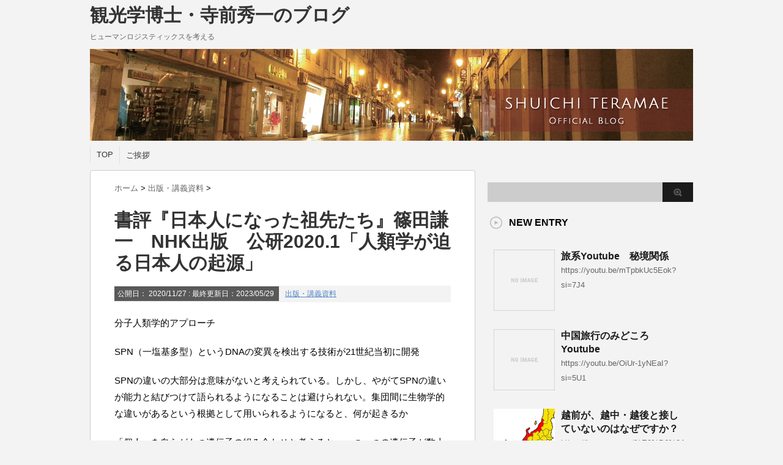

--- FILE ---
content_type: text/html; charset=UTF-8
request_url: https://jinryu.jp/blog/?p=15245
body_size: 64558
content:
<!DOCTYPE html PUBLIC "-//W3C//DTD XHTML 1.0 Transitional//EN" "http://www.w3.org/TR/xhtml1/DTD/xhtml1-transitional.dtd">

<html lang="ja">
<head profile="http://gmpg.org/xfn/11">
<meta http-equiv="Content-Type" content="text/html; charset=UTF-8" />
<title>
  書評『日本人になった祖先たち』篠田謙一　NHK出版　公研2020.1「人類学が迫る日本人の起源」</title>
<link rel="alternate" type="application/rss+xml" title="観光学博士・寺前秀一のブログ RSS Feed" href="https://jinryu.jp/blog/?feed=rss2" />
<link rel="pingback" href="https://jinryu.jp/blog/xmlrpc.php" />
<link rel="shortcut icon" href="https://jinryu.jp/blog/wp-content/themes/stinger3/images/rogo.ico" />

<!---css切り替え--->
<meta name="viewport" content="width=1024, maximum-scale=1, user-scalable=yes">
<link rel="stylesheet" href="https://jinryu.jp/blog/wp-content/themes/stinger3/style.css" type="text/css" media="all" />

	  <meta name='robots' content='max-image-preview:large' />
<link rel="alternate" title="oEmbed (JSON)" type="application/json+oembed" href="https://jinryu.jp/blog/index.php?rest_route=%2Foembed%2F1.0%2Fembed&#038;url=https%3A%2F%2Fjinryu.jp%2Fblog%2F%3Fp%3D15245" />
<link rel="alternate" title="oEmbed (XML)" type="text/xml+oembed" href="https://jinryu.jp/blog/index.php?rest_route=%2Foembed%2F1.0%2Fembed&#038;url=https%3A%2F%2Fjinryu.jp%2Fblog%2F%3Fp%3D15245&#038;format=xml" />
<style id='wp-img-auto-sizes-contain-inline-css' type='text/css'>
img:is([sizes=auto i],[sizes^="auto," i]){contain-intrinsic-size:3000px 1500px}
/*# sourceURL=wp-img-auto-sizes-contain-inline-css */
</style>
<style id='wp-emoji-styles-inline-css' type='text/css'>

	img.wp-smiley, img.emoji {
		display: inline !important;
		border: none !important;
		box-shadow: none !important;
		height: 1em !important;
		width: 1em !important;
		margin: 0 0.07em !important;
		vertical-align: -0.1em !important;
		background: none !important;
		padding: 0 !important;
	}
/*# sourceURL=wp-emoji-styles-inline-css */
</style>
<style id='wp-block-library-inline-css' type='text/css'>
:root{--wp-block-synced-color:#7a00df;--wp-block-synced-color--rgb:122,0,223;--wp-bound-block-color:var(--wp-block-synced-color);--wp-editor-canvas-background:#ddd;--wp-admin-theme-color:#007cba;--wp-admin-theme-color--rgb:0,124,186;--wp-admin-theme-color-darker-10:#006ba1;--wp-admin-theme-color-darker-10--rgb:0,107,160.5;--wp-admin-theme-color-darker-20:#005a87;--wp-admin-theme-color-darker-20--rgb:0,90,135;--wp-admin-border-width-focus:2px}@media (min-resolution:192dpi){:root{--wp-admin-border-width-focus:1.5px}}.wp-element-button{cursor:pointer}:root .has-very-light-gray-background-color{background-color:#eee}:root .has-very-dark-gray-background-color{background-color:#313131}:root .has-very-light-gray-color{color:#eee}:root .has-very-dark-gray-color{color:#313131}:root .has-vivid-green-cyan-to-vivid-cyan-blue-gradient-background{background:linear-gradient(135deg,#00d084,#0693e3)}:root .has-purple-crush-gradient-background{background:linear-gradient(135deg,#34e2e4,#4721fb 50%,#ab1dfe)}:root .has-hazy-dawn-gradient-background{background:linear-gradient(135deg,#faaca8,#dad0ec)}:root .has-subdued-olive-gradient-background{background:linear-gradient(135deg,#fafae1,#67a671)}:root .has-atomic-cream-gradient-background{background:linear-gradient(135deg,#fdd79a,#004a59)}:root .has-nightshade-gradient-background{background:linear-gradient(135deg,#330968,#31cdcf)}:root .has-midnight-gradient-background{background:linear-gradient(135deg,#020381,#2874fc)}:root{--wp--preset--font-size--normal:16px;--wp--preset--font-size--huge:42px}.has-regular-font-size{font-size:1em}.has-larger-font-size{font-size:2.625em}.has-normal-font-size{font-size:var(--wp--preset--font-size--normal)}.has-huge-font-size{font-size:var(--wp--preset--font-size--huge)}.has-text-align-center{text-align:center}.has-text-align-left{text-align:left}.has-text-align-right{text-align:right}.has-fit-text{white-space:nowrap!important}#end-resizable-editor-section{display:none}.aligncenter{clear:both}.items-justified-left{justify-content:flex-start}.items-justified-center{justify-content:center}.items-justified-right{justify-content:flex-end}.items-justified-space-between{justify-content:space-between}.screen-reader-text{border:0;clip-path:inset(50%);height:1px;margin:-1px;overflow:hidden;padding:0;position:absolute;width:1px;word-wrap:normal!important}.screen-reader-text:focus{background-color:#ddd;clip-path:none;color:#444;display:block;font-size:1em;height:auto;left:5px;line-height:normal;padding:15px 23px 14px;text-decoration:none;top:5px;width:auto;z-index:100000}html :where(.has-border-color){border-style:solid}html :where([style*=border-top-color]){border-top-style:solid}html :where([style*=border-right-color]){border-right-style:solid}html :where([style*=border-bottom-color]){border-bottom-style:solid}html :where([style*=border-left-color]){border-left-style:solid}html :where([style*=border-width]){border-style:solid}html :where([style*=border-top-width]){border-top-style:solid}html :where([style*=border-right-width]){border-right-style:solid}html :where([style*=border-bottom-width]){border-bottom-style:solid}html :where([style*=border-left-width]){border-left-style:solid}html :where(img[class*=wp-image-]){height:auto;max-width:100%}:where(figure){margin:0 0 1em}html :where(.is-position-sticky){--wp-admin--admin-bar--position-offset:var(--wp-admin--admin-bar--height,0px)}@media screen and (max-width:600px){html :where(.is-position-sticky){--wp-admin--admin-bar--position-offset:0px}}

/*# sourceURL=wp-block-library-inline-css */
</style><style id='wp-block-paragraph-inline-css' type='text/css'>
.is-small-text{font-size:.875em}.is-regular-text{font-size:1em}.is-large-text{font-size:2.25em}.is-larger-text{font-size:3em}.has-drop-cap:not(:focus):first-letter{float:left;font-size:8.4em;font-style:normal;font-weight:100;line-height:.68;margin:.05em .1em 0 0;text-transform:uppercase}body.rtl .has-drop-cap:not(:focus):first-letter{float:none;margin-left:.1em}p.has-drop-cap.has-background{overflow:hidden}:root :where(p.has-background){padding:1.25em 2.375em}:where(p.has-text-color:not(.has-link-color)) a{color:inherit}p.has-text-align-left[style*="writing-mode:vertical-lr"],p.has-text-align-right[style*="writing-mode:vertical-rl"]{rotate:180deg}
/*# sourceURL=https://jinryu.jp/blog/wp-includes/blocks/paragraph/style.min.css */
</style>
<style id='global-styles-inline-css' type='text/css'>
:root{--wp--preset--aspect-ratio--square: 1;--wp--preset--aspect-ratio--4-3: 4/3;--wp--preset--aspect-ratio--3-4: 3/4;--wp--preset--aspect-ratio--3-2: 3/2;--wp--preset--aspect-ratio--2-3: 2/3;--wp--preset--aspect-ratio--16-9: 16/9;--wp--preset--aspect-ratio--9-16: 9/16;--wp--preset--color--black: #000000;--wp--preset--color--cyan-bluish-gray: #abb8c3;--wp--preset--color--white: #ffffff;--wp--preset--color--pale-pink: #f78da7;--wp--preset--color--vivid-red: #cf2e2e;--wp--preset--color--luminous-vivid-orange: #ff6900;--wp--preset--color--luminous-vivid-amber: #fcb900;--wp--preset--color--light-green-cyan: #7bdcb5;--wp--preset--color--vivid-green-cyan: #00d084;--wp--preset--color--pale-cyan-blue: #8ed1fc;--wp--preset--color--vivid-cyan-blue: #0693e3;--wp--preset--color--vivid-purple: #9b51e0;--wp--preset--gradient--vivid-cyan-blue-to-vivid-purple: linear-gradient(135deg,rgb(6,147,227) 0%,rgb(155,81,224) 100%);--wp--preset--gradient--light-green-cyan-to-vivid-green-cyan: linear-gradient(135deg,rgb(122,220,180) 0%,rgb(0,208,130) 100%);--wp--preset--gradient--luminous-vivid-amber-to-luminous-vivid-orange: linear-gradient(135deg,rgb(252,185,0) 0%,rgb(255,105,0) 100%);--wp--preset--gradient--luminous-vivid-orange-to-vivid-red: linear-gradient(135deg,rgb(255,105,0) 0%,rgb(207,46,46) 100%);--wp--preset--gradient--very-light-gray-to-cyan-bluish-gray: linear-gradient(135deg,rgb(238,238,238) 0%,rgb(169,184,195) 100%);--wp--preset--gradient--cool-to-warm-spectrum: linear-gradient(135deg,rgb(74,234,220) 0%,rgb(151,120,209) 20%,rgb(207,42,186) 40%,rgb(238,44,130) 60%,rgb(251,105,98) 80%,rgb(254,248,76) 100%);--wp--preset--gradient--blush-light-purple: linear-gradient(135deg,rgb(255,206,236) 0%,rgb(152,150,240) 100%);--wp--preset--gradient--blush-bordeaux: linear-gradient(135deg,rgb(254,205,165) 0%,rgb(254,45,45) 50%,rgb(107,0,62) 100%);--wp--preset--gradient--luminous-dusk: linear-gradient(135deg,rgb(255,203,112) 0%,rgb(199,81,192) 50%,rgb(65,88,208) 100%);--wp--preset--gradient--pale-ocean: linear-gradient(135deg,rgb(255,245,203) 0%,rgb(182,227,212) 50%,rgb(51,167,181) 100%);--wp--preset--gradient--electric-grass: linear-gradient(135deg,rgb(202,248,128) 0%,rgb(113,206,126) 100%);--wp--preset--gradient--midnight: linear-gradient(135deg,rgb(2,3,129) 0%,rgb(40,116,252) 100%);--wp--preset--font-size--small: 13px;--wp--preset--font-size--medium: 20px;--wp--preset--font-size--large: 36px;--wp--preset--font-size--x-large: 42px;--wp--preset--spacing--20: 0.44rem;--wp--preset--spacing--30: 0.67rem;--wp--preset--spacing--40: 1rem;--wp--preset--spacing--50: 1.5rem;--wp--preset--spacing--60: 2.25rem;--wp--preset--spacing--70: 3.38rem;--wp--preset--spacing--80: 5.06rem;--wp--preset--shadow--natural: 6px 6px 9px rgba(0, 0, 0, 0.2);--wp--preset--shadow--deep: 12px 12px 50px rgba(0, 0, 0, 0.4);--wp--preset--shadow--sharp: 6px 6px 0px rgba(0, 0, 0, 0.2);--wp--preset--shadow--outlined: 6px 6px 0px -3px rgb(255, 255, 255), 6px 6px rgb(0, 0, 0);--wp--preset--shadow--crisp: 6px 6px 0px rgb(0, 0, 0);}:where(.is-layout-flex){gap: 0.5em;}:where(.is-layout-grid){gap: 0.5em;}body .is-layout-flex{display: flex;}.is-layout-flex{flex-wrap: wrap;align-items: center;}.is-layout-flex > :is(*, div){margin: 0;}body .is-layout-grid{display: grid;}.is-layout-grid > :is(*, div){margin: 0;}:where(.wp-block-columns.is-layout-flex){gap: 2em;}:where(.wp-block-columns.is-layout-grid){gap: 2em;}:where(.wp-block-post-template.is-layout-flex){gap: 1.25em;}:where(.wp-block-post-template.is-layout-grid){gap: 1.25em;}.has-black-color{color: var(--wp--preset--color--black) !important;}.has-cyan-bluish-gray-color{color: var(--wp--preset--color--cyan-bluish-gray) !important;}.has-white-color{color: var(--wp--preset--color--white) !important;}.has-pale-pink-color{color: var(--wp--preset--color--pale-pink) !important;}.has-vivid-red-color{color: var(--wp--preset--color--vivid-red) !important;}.has-luminous-vivid-orange-color{color: var(--wp--preset--color--luminous-vivid-orange) !important;}.has-luminous-vivid-amber-color{color: var(--wp--preset--color--luminous-vivid-amber) !important;}.has-light-green-cyan-color{color: var(--wp--preset--color--light-green-cyan) !important;}.has-vivid-green-cyan-color{color: var(--wp--preset--color--vivid-green-cyan) !important;}.has-pale-cyan-blue-color{color: var(--wp--preset--color--pale-cyan-blue) !important;}.has-vivid-cyan-blue-color{color: var(--wp--preset--color--vivid-cyan-blue) !important;}.has-vivid-purple-color{color: var(--wp--preset--color--vivid-purple) !important;}.has-black-background-color{background-color: var(--wp--preset--color--black) !important;}.has-cyan-bluish-gray-background-color{background-color: var(--wp--preset--color--cyan-bluish-gray) !important;}.has-white-background-color{background-color: var(--wp--preset--color--white) !important;}.has-pale-pink-background-color{background-color: var(--wp--preset--color--pale-pink) !important;}.has-vivid-red-background-color{background-color: var(--wp--preset--color--vivid-red) !important;}.has-luminous-vivid-orange-background-color{background-color: var(--wp--preset--color--luminous-vivid-orange) !important;}.has-luminous-vivid-amber-background-color{background-color: var(--wp--preset--color--luminous-vivid-amber) !important;}.has-light-green-cyan-background-color{background-color: var(--wp--preset--color--light-green-cyan) !important;}.has-vivid-green-cyan-background-color{background-color: var(--wp--preset--color--vivid-green-cyan) !important;}.has-pale-cyan-blue-background-color{background-color: var(--wp--preset--color--pale-cyan-blue) !important;}.has-vivid-cyan-blue-background-color{background-color: var(--wp--preset--color--vivid-cyan-blue) !important;}.has-vivid-purple-background-color{background-color: var(--wp--preset--color--vivid-purple) !important;}.has-black-border-color{border-color: var(--wp--preset--color--black) !important;}.has-cyan-bluish-gray-border-color{border-color: var(--wp--preset--color--cyan-bluish-gray) !important;}.has-white-border-color{border-color: var(--wp--preset--color--white) !important;}.has-pale-pink-border-color{border-color: var(--wp--preset--color--pale-pink) !important;}.has-vivid-red-border-color{border-color: var(--wp--preset--color--vivid-red) !important;}.has-luminous-vivid-orange-border-color{border-color: var(--wp--preset--color--luminous-vivid-orange) !important;}.has-luminous-vivid-amber-border-color{border-color: var(--wp--preset--color--luminous-vivid-amber) !important;}.has-light-green-cyan-border-color{border-color: var(--wp--preset--color--light-green-cyan) !important;}.has-vivid-green-cyan-border-color{border-color: var(--wp--preset--color--vivid-green-cyan) !important;}.has-pale-cyan-blue-border-color{border-color: var(--wp--preset--color--pale-cyan-blue) !important;}.has-vivid-cyan-blue-border-color{border-color: var(--wp--preset--color--vivid-cyan-blue) !important;}.has-vivid-purple-border-color{border-color: var(--wp--preset--color--vivid-purple) !important;}.has-vivid-cyan-blue-to-vivid-purple-gradient-background{background: var(--wp--preset--gradient--vivid-cyan-blue-to-vivid-purple) !important;}.has-light-green-cyan-to-vivid-green-cyan-gradient-background{background: var(--wp--preset--gradient--light-green-cyan-to-vivid-green-cyan) !important;}.has-luminous-vivid-amber-to-luminous-vivid-orange-gradient-background{background: var(--wp--preset--gradient--luminous-vivid-amber-to-luminous-vivid-orange) !important;}.has-luminous-vivid-orange-to-vivid-red-gradient-background{background: var(--wp--preset--gradient--luminous-vivid-orange-to-vivid-red) !important;}.has-very-light-gray-to-cyan-bluish-gray-gradient-background{background: var(--wp--preset--gradient--very-light-gray-to-cyan-bluish-gray) !important;}.has-cool-to-warm-spectrum-gradient-background{background: var(--wp--preset--gradient--cool-to-warm-spectrum) !important;}.has-blush-light-purple-gradient-background{background: var(--wp--preset--gradient--blush-light-purple) !important;}.has-blush-bordeaux-gradient-background{background: var(--wp--preset--gradient--blush-bordeaux) !important;}.has-luminous-dusk-gradient-background{background: var(--wp--preset--gradient--luminous-dusk) !important;}.has-pale-ocean-gradient-background{background: var(--wp--preset--gradient--pale-ocean) !important;}.has-electric-grass-gradient-background{background: var(--wp--preset--gradient--electric-grass) !important;}.has-midnight-gradient-background{background: var(--wp--preset--gradient--midnight) !important;}.has-small-font-size{font-size: var(--wp--preset--font-size--small) !important;}.has-medium-font-size{font-size: var(--wp--preset--font-size--medium) !important;}.has-large-font-size{font-size: var(--wp--preset--font-size--large) !important;}.has-x-large-font-size{font-size: var(--wp--preset--font-size--x-large) !important;}
/*# sourceURL=global-styles-inline-css */
</style>

<style id='classic-theme-styles-inline-css' type='text/css'>
/*! This file is auto-generated */
.wp-block-button__link{color:#fff;background-color:#32373c;border-radius:9999px;box-shadow:none;text-decoration:none;padding:calc(.667em + 2px) calc(1.333em + 2px);font-size:1.125em}.wp-block-file__button{background:#32373c;color:#fff;text-decoration:none}
/*# sourceURL=/wp-includes/css/classic-themes.min.css */
</style>
<link rel='stylesheet' id='wp-lightbox-2.min.css-css' href='https://jinryu.jp/blog/wp-content/plugins/wp-lightbox-2/styles/lightbox.min.css?ver=1.3.4' type='text/css' media='all' />
<script type="text/javascript" src="https://jinryu.jp/blog/wp-includes/js/jquery/jquery.min.js?ver=3.7.1" id="jquery-core-js"></script>
<script type="text/javascript" src="https://jinryu.jp/blog/wp-includes/js/jquery/jquery-migrate.min.js?ver=3.4.1" id="jquery-migrate-js"></script>
<link rel="https://api.w.org/" href="https://jinryu.jp/blog/index.php?rest_route=/" /><link rel="alternate" title="JSON" type="application/json" href="https://jinryu.jp/blog/index.php?rest_route=/wp/v2/posts/15245" /><link rel="canonical" href="https://jinryu.jp/blog/?p=15245" />
<link rel='shortlink' href='https://jinryu.jp/blog/?p=15245' />
<style type="text/css">.recentcomments a{display:inline !important;padding:0 !important;margin:0 !important;}</style></head>

<body class="wp-singular post-template-default single single-post postid-15245 single-format-standard wp-theme-stinger3">
<div id="container">
<div id="header">
  <div id="header-in">
    <div id="h-l">
      <p class="sitename"><a href="https://jinryu.jp/blog/">
        観光学博士・寺前秀一のブログ        </a></p>
            <p class="descr">
        ヒューマンロジスティックスを考える      </p>
          </div>
    <!-- /#h-l --> 
  </div>
  <!-- /#header-in --> 
</div>
<!-- /#header -->
<div id="gazou">
  <div id="gazou-in">
                <p id="headimg"><img src="https://jinryu.jp/blog/wp-content/themes/stinger3/images/stinger3.png" alt="*" width="986" height="150" /></p>
          </div>
  <!-- /#gazou-in --> 
</div>
<!-- /#gazou -->
<div class="clear"></div>
<!--pcnavi-->
<div class="smanone">
  <div id="navi-in">
    <ul>
      <li> <a href="https://jinryu.jp/blog" title="トップページ">TOP</a> </li>
      <div class="menu"><ul>
<li class="page_item page-item-2"><a href="https://jinryu.jp/blog/?page_id=2">ご挨拶</a></li>
</ul></div>
    </ul>
    <div class="clear"></div>
  </div>
</div>
<!--/pcnavi-->
<div id="wrap">
<div id="wrap-in">
<div id="main">

<div class="kuzu">
  <div id="breadcrumb">
    <div itemscope itemtype="http://data-vocabulary.org/Breadcrumb"> <a href="https://jinryu.jp/blog" itemprop="url"> <span itemprop="title">ホーム</span> </a> &gt; </div>
                        <div itemscope itemtype="http://data-vocabulary.org/Breadcrumb"> <a href="https://jinryu.jp/blog/?cat=43" itemprop="url"> <span itemprop="title">出版・講義資料</span> </a> &gt; </div>
      </div>
</div>
<!--/kuzu-->
<div id="dendo"> </div>
<!-- /#dendo -->
<div class="post"> 
  <!--ループ開始-->
    <div class="kizi">
    <h1 class="entry-title">
      書評『日本人になった祖先たち』篠田謙一　NHK出版　公研2020.1「人類学が迫る日本人の起源」    </h1>
    <div class="blogbox">
      <p><span class="kdate">公開日：
        <time class="entry-date" datetime="2020-11-27T20:57:23+09:00">
          2020/11/27        </time>
        :
         最終更新日：2023/05/29        </span>
        <a href="https://jinryu.jp/blog/?cat=43" rel="category">出版・講義資料</a>                <br>
      </p>
    </div>
    
<p>分子人類学的アプローチ</p>



<p>SPN（一塩基多型）というDNAの変異を検出する技術が21世紀当初に開発</p>



<p>SPNの違いの大部分は意味がないと考えられている。しかし、やがてSPNの違いが能力と結びつけて語られるようになることは避けられない。集団間に生物学的な違いがあるという根拠として用いられるようになると、何が起きるか</p>



<p>「個人」を自らがもつ遺伝子の組み合わせと考えると、一つ一つの遺伝子が数十万年の歴史をもっているにせよ、前後20世代としても1000年ほどの歴史しかない。そのくらいの年月で特定の遺伝子どおしの組み合わせは雲散霧消してしまう。つまり自らの持つ遺伝子の組み合わせを過去にさかのぼって追求できるのはせいぜい500年程度。個人という観点から由来をさかのぼることはそれほど意味のあることではない</p>



<p>アフリカ人以外の人々は皆、ネアンデルタール人の遺伝子を持っている。</p>



<p>私たちホモサピエンスがデニソワ人やネアンデルタール人の共通祖先から分岐したのがだいたい55万ー77万年ぐらい、その後ネアンデルタール人とデニソワ人が47万ー38万年ぐらい前に分岐している</p>



<p>現在では、形態としてのホモサピエンスの完成は概ね20万ー30万年前　一直線ではなく、我々以外の人類と交雑した</p>



<p>民族には数千年ぐらいの時間幅しかない</p>



<h3><strong>DNA分析により、集団の移動と文化的拡がりにズレが生じていることが分かった</strong></h3>



<p>文化的に共通性があると思い込んでいた民族や地域集団が。実は遺伝子で見ると複数の地域集団に分かれていたり、またその逆であったりということがかなりはっきりわかってきた。</p>



<p>この10年間で欧州人の成り立ちがわかってきた</p>



<h3><strong>これまでは、狩猟民族がすんでいたところにアナトリア（アジア大陸最西部の半島）から農耕民がやってきて、1万年前より新しい時代にその二つが混血するなり置換するなりして欧州人になったといわれてきた</strong></h3>



<h3>今は、アナトリアから農耕をもって拡がった人たちが狩猟採集民族を飲み込んでいってプロト・ヨーロッパ人が出来上がったあと、4千ー5千年前に現在のウクライナあたりにいたヤムナヤという遊牧民族西ヨーロッパに一挙に入ってきて、以前からいたプロトヨーロッパ人を置換する形でできたのが、現代の欧州人だといわれている</h3>



<p>ヤムナヤの遊牧民が使っていた言葉がまさに今のインド・ヨーロッパ語族の一番のベースになったといわれている。あれはアナトリアの農耕民族の言葉ではなかった</p>



<p>ヨーロッパを見ると、文化的な連続性と、集団の遺伝的な連続性がきちんと対応したものでなないということが分かってきた　</p>



<p>日本列島に南から入ってきた人たちはほとんど子孫を残さなくてそこで終わり、今の沖縄の人たちは本州や九州流入した縄文人</p>



<p>縄文人と同じ遺伝子を持った人は現代にいない。世界中にいなく消えてしまった。</p>



<p>「和食」という言葉ができたのは明治30年代。それまでは京料理、江戸料理と呼ばれていた。それを考えると日本人という概念も明治以降に産まれ、それまでは薩摩人、長州人</p>



<p>入ってきた人がどれだけ子孫を残すかが大きな影響を残す</p>



<h3>南米大陸に入ったのは主にスペイン人。500年経った今、南米の先住民のＹ染色体は8割くらいはヨーロッパ系、ミトコンドリアＤＮＡは8，9割が先住民系という状況になっている。</h3>
<h3>

</h3>
<h3>現在２％超で入ってきた人たちが、今後、日本列島で沢山子供を残し、いわゆる在来の日本の人たちが子孫を残さなかった場合は、数百年で遺伝的に大きく変わる</h3>
<h3>

</h3>
<h3>実は1万年前、欧州人の肌はまだ褐色で、白くなるのは8千年より新しい時代であるということがＤＮＡ分析で分かっている</h3>
      </div>
  <div style="padding:20px 0px;">
      </div>
<div class="kizi02">
  
  </div>
    <!--ループ終了-->
  <div class="kizi02"> 
    <!--関連記事-->
    <h4 class="kanren">関連記事</h4>
    <div class="sumbox02">
      <div id="topnews">
        <div>
                                        <dl>
            <dt> <a href="https://jinryu.jp/blog/?p=13788" title="賃金統計不正">
                            <img src="https://jinryu.jp/blog/wp-content/themes/stinger3/images/no-img.png" alt="no image" title="no image" width="110px" />
                            </a> </dt>
            <dd>
              <h4 class="saisin"> <a href="https://jinryu.jp/blog/?p=13788">
                賃金統計不正                </a></h4>
              <p class="basui">
             
これで、平成の経済を論じてきた経済学者もコケにされたということですが、大きなクレームが出ないのは、</p>
              <p class="motto"><a href="https://jinryu.jp/blog/?p=13788">記事を読む</a></p>
            </dd>
          </dl>
                    <dl>
            <dt> <a href="https://jinryu.jp/blog/?p=18264" title="メンタル統合　">
                            <img src="https://jinryu.jp/blog/wp-content/themes/stinger3/images/no-img.png" alt="no image" title="no image" width="110px" />
                            </a> </dt>
            <dd>
              <h4 class="saisin"> <a href="https://jinryu.jp/blog/?p=18264">
                メンタル統合　                </a></h4>
              <p class="basui">
             
人類の文化的躍進のきっかけは、7万年前に起きた「脳の突然変異」だった：研究結果



https:</p>
              <p class="motto"><a href="https://jinryu.jp/blog/?p=18264">記事を読む</a></p>
            </dd>
          </dl>
                    <dl>
            <dt> <a href="https://jinryu.jp/blog/?p=8871" title="『外国人労働者をどう受け入れるか』NHK取材班を読んで">
                            <img src="https://jinryu.jp/blog/wp-content/themes/stinger3/images/no-img.png" alt="no image" title="no image" width="110px" />
                            </a> </dt>
            <dd>
              <h4 class="saisin"> <a href="https://jinryu.jp/blog/?p=8871">
                『外国人労働者をどう受け入れるか』NHK取材班を読んで                </a></h4>
              <p class="basui">
             日本とアジアの賃金格差は年々縮まり上海などの大都市は日本の田舎を凌駕している。そうした時代を読み違え</p>
              <p class="motto"><a href="https://jinryu.jp/blog/?p=8871">記事を読む</a></p>
            </dd>
          </dl>
                    <dl>
            <dt> <a href="https://jinryu.jp/blog/?p=24628" title="『弾丸が変える現代の戦い方』二見龍　照井資規　誠文堂新光社　2018年">
                            <img width="110" height="110" src="https://jinryu.jp/blog/wp-content/uploads/2022/03/51gyM2mrLvL._SX339_BO1204203200_-110x110.jpg" class="attachment-thumb110 size-thumb110 wp-post-image" alt="" decoding="async" loading="lazy" srcset="https://jinryu.jp/blog/wp-content/uploads/2022/03/51gyM2mrLvL._SX339_BO1204203200_-110x110.jpg 110w, https://jinryu.jp/blog/wp-content/uploads/2022/03/51gyM2mrLvL._SX339_BO1204203200_-150x150.jpg 150w, https://jinryu.jp/blog/wp-content/uploads/2022/03/51gyM2mrLvL._SX339_BO1204203200_-100x100.jpg 100w" sizes="auto, (max-width: 110px) 100vw, 110px" />                            </a> </dt>
            <dd>
              <h4 class="saisin"> <a href="https://jinryu.jp/blog/?p=24628">
                『弾丸が変える現代の戦い方』二見龍　照井資規　誠文堂新光社　2018年                </a></h4>
              <p class="basui">
             
本書は、今までほとんど語られてこなかった弾丸と弾道に焦点を当てた元陸上自衛隊幹部と軍事ジャーナリ</p>
              <p class="motto"><a href="https://jinryu.jp/blog/?p=24628">記事を読む</a></p>
            </dd>
          </dl>
                    <dl>
            <dt> <a href="https://jinryu.jp/blog/?p=15004" title="『本土の人間は知らないことが、沖縄の人はみんな知っていること』書籍情報社　矢部宏治">
                            <img width="110" height="110" src="https://jinryu.jp/blog/wp-content/uploads/2023/05/9784480437174-110x110.jpg" class="attachment-thumb110 size-thumb110 wp-post-image" alt="" decoding="async" loading="lazy" srcset="https://jinryu.jp/blog/wp-content/uploads/2023/05/9784480437174-110x110.jpg 110w, https://jinryu.jp/blog/wp-content/uploads/2023/05/9784480437174-150x150.jpg 150w, https://jinryu.jp/blog/wp-content/uploads/2023/05/9784480437174-100x100.jpg 100w" sizes="auto, (max-width: 110px) 100vw, 110px" />                            </a> </dt>
            <dd>
              <h4 class="saisin"> <a href="https://jinryu.jp/blog/?p=15004">
                『本土の人間は知らないことが、沖縄の人はみんな知っていること』書籍情報社　矢部宏治                </a></h4>
              <p class="basui">
             
p.236　細川護熙首相がアメリカ政府高官から北朝鮮の情勢が緊迫していること等を知らされ、米国は</p>
              <p class="motto"><a href="https://jinryu.jp/blog/?p=15004">記事を読む</a></p>
            </dd>
          </dl>
                    <dl>
            <dt> <a href="https://jinryu.jp/blog/?p=15564" title="QUORA　日本の歴代総理大臣ワースト1は誰ですか？">
                            <img src="https://jinryu.jp/blog/wp-content/themes/stinger3/images/no-img.png" alt="no image" title="no image" width="110px" />
                            </a> </dt>
            <dd>
              <h4 class="saisin"> <a href="https://jinryu.jp/blog/?p=15564">
                QUORA　日本の歴代総理大臣ワースト1は誰ですか？                </a></h4>
              <p class="basui">
             
日本の歴代総理大臣ワースト1は誰ですか？



近衛文麿でしょう。彼は首相在任中に国運を左右する二</p>
              <p class="motto"><a href="https://jinryu.jp/blog/?p=15564">記事を読む</a></p>
            </dd>
          </dl>
                    <dl>
            <dt> <a href="https://jinryu.jp/blog/?p=15708" title="書評『日本社会の仕組み』小熊英二">
                            <img width="110" height="110" src="https://jinryu.jp/blog/wp-content/uploads/2020/08/31wl9XvoDYL._SX305_BO1204203200_-110x110.jpg" class="attachment-thumb110 size-thumb110 wp-post-image" alt="" decoding="async" loading="lazy" srcset="https://jinryu.jp/blog/wp-content/uploads/2020/08/31wl9XvoDYL._SX305_BO1204203200_-110x110.jpg 110w, https://jinryu.jp/blog/wp-content/uploads/2020/08/31wl9XvoDYL._SX305_BO1204203200_-150x150.jpg 150w, https://jinryu.jp/blog/wp-content/uploads/2020/08/31wl9XvoDYL._SX305_BO1204203200_-100x100.jpg 100w" sizes="auto, (max-width: 110px) 100vw, 110px" />                            </a> </dt>
            <dd>
              <h4 class="saisin"> <a href="https://jinryu.jp/blog/?p=15708">
                書評『日本社会の仕組み』小熊英二                </a></h4>
              <p class="basui">
             
【本書の構成】



第1章 日本社会の「3つの生き方」第2章 日本の働き方、世界の働き方第3章 </p>
              <p class="motto"><a href="https://jinryu.jp/blog/?p=15708">記事を読む</a></p>
            </dd>
          </dl>
                    <dl>
            <dt> <a href="https://jinryu.jp/blog/?p=13932" title="『カジノの歴史と文化』佐伯英隆著">
                            <img src="https://jinryu.jp/blog/wp-content/themes/stinger3/images/no-img.png" alt="no image" title="no image" width="110px" />
                            </a> </dt>
            <dd>
              <h4 class="saisin"> <a href="https://jinryu.jp/blog/?p=13932">
                『カジノの歴史と文化』佐伯英隆著                </a></h4>
              <p class="basui">
             
IRという言葉の曖昧さ



p.198　シンガポールにしても、世界から観光客を集める手法として、</p>
              <p class="motto"><a href="https://jinryu.jp/blog/?p=13932">記事を読む</a></p>
            </dd>
          </dl>
                    <dl>
            <dt> <a href="https://jinryu.jp/blog/?p=15108" title="朝河寛一とアントニオ猪木　歴史認識は永遠ではないということ">
                            <img src="https://jinryu.jp/blog/wp-content/themes/stinger3/images/no-img.png" alt="no image" title="no image" width="110px" />
                            </a> </dt>
            <dd>
              <h4 class="saisin"> <a href="https://jinryu.jp/blog/?p=15108">
                朝河寛一とアントニオ猪木　歴史認識は永遠ではないということ                </a></h4>
              <p class="basui">
             
アントニオ猪木の「訪朝」がバカにできない理由



窪田順生：ノンフィクションライター経営・戦略情</p>
              <p class="motto"><a href="https://jinryu.jp/blog/?p=15108">記事を読む</a></p>
            </dd>
          </dl>
                    <dl>
            <dt> <a href="https://jinryu.jp/blog/?p=7538" title="「食譜」という発想　学士會会報　2017-Ⅳ　「味を測る」　都甲潔">
                            <img src="https://jinryu.jp/blog/wp-content/themes/stinger3/images/no-img.png" alt="no image" title="no image" width="110px" />
                            </a> </dt>
            <dd>
              <h4 class="saisin"> <a href="https://jinryu.jp/blog/?p=7538">
                「食譜」という発想　学士會会報　2017-Ⅳ　「味を測る」　都甲潔                </a></h4>
              <p class="basui">
             学士會会報はいつもながら素人の私には情報の宝庫である。観光資源の評価を感性を測定することで客観化しよ</p>
              <p class="motto"><a href="https://jinryu.jp/blog/?p=7538">記事を読む</a></p>
            </dd>
          </dl>
                            </div>
      </div>
    </div>
  </div>
  <!--/kizi--> 
  <!--/関連記事-->
  <div style="padding:20px 0px;">
      </div>

  <div id="comments">
  </div>
<!-- END div#comments -->  <!--ページナビ-->
  <div class="p-navi clearfix">
<dl>
             <dt>PREV  </dt><dd><a href="https://jinryu.jp/blog/?p=15671">歴史認識と書評『暗闘　スターリン、トルーマンと日本降伏 』長谷川毅</a></dd>
                     <dt>NEXT  </dt><dd><a href="https://jinryu.jp/blog/?p=15500">書評『脳は空より広いか』エーデルマン著　冬樹純子訳　草思社</a></dd>
      </dl>
  </div>
</div>
<!-- END div.post -->
</div>
<!-- /#main -->
<div id="side">
  <div class="sidead">
  </div>
  <div id="search">
  <form method="get" id="searchform" action="https://jinryu.jp/blog/">
    <label class="hidden" for="s">
          </label>
    <input type="text" value=""  name="s" id="s" />
    <input type="image" src="https://jinryu.jp/blog/wp-content/themes/stinger3/images/btn2.gif" alt="検索" id="searchsubmit"  value="Search" />
  </form>
</div>
  <div class="kizi02"> 
    <!--最近のエントリ-->
    <h4 class="menu_underh2">NEW ENTRY</h4>
    <div id="topnews">
      <div>

    <dl><dt><span><a href="https://jinryu.jp/blog/?p=47017" title="旅系Youtube　秘境関係">
            <img src="https://jinryu.jp/blog/wp-content/themes/stinger3/images/no-img.png" alt="no image" title="no image" width="100" height="100" />
                </a></span></dt><dd><a href="https://jinryu.jp/blog/?p=47017" title="旅系Youtube　秘境関係">旅系Youtube　秘境関係</a>

<p>https://youtu.be/mTpbkUc5Eok?si=7J4</p>
</dd>
<p class="clear"></p>
</dl>
    <dl><dt><span><a href="https://jinryu.jp/blog/?p=47015" title="中国旅行のみどころ　Youtube">
            <img src="https://jinryu.jp/blog/wp-content/themes/stinger3/images/no-img.png" alt="no image" title="no image" width="100" height="100" />
                </a></span></dt><dd><a href="https://jinryu.jp/blog/?p=47015" title="中国旅行のみどころ　Youtube">中国旅行のみどころ　Youtube</a>

<p>https://youtu.be/OiUr-1yNEaI?si=5U1</p>
</dd>
<p class="clear"></p>
</dl>
    <dl><dt><span><a href="https://jinryu.jp/blog/?p=47010" title="越前が、越中・越後と接していないのはなぜですか？">
            <img width="100" height="100" src="https://jinryu.jp/blog/wp-content/uploads/2026/01/スクリーンショット-2284-100x100.png" class="attachment-thumb100 size-thumb100 wp-post-image" alt="" decoding="async" loading="lazy" srcset="https://jinryu.jp/blog/wp-content/uploads/2026/01/スクリーンショット-2284-100x100.png 100w, https://jinryu.jp/blog/wp-content/uploads/2026/01/スクリーンショット-2284-150x150.png 150w, https://jinryu.jp/blog/wp-content/uploads/2026/01/スクリーンショット-2284-110x110.png 110w" sizes="auto, (max-width: 100px) 100vw, 100px" />        </a></span></dt><dd><a href="https://jinryu.jp/blog/?p=47010" title="越前が、越中・越後と接していないのはなぜですか？">越前が、越中・越後と接していないのはなぜですか？</a>

<p>https://jp.quora.com/%E8%B6%8A%E5%8</p>
</dd>
<p class="clear"></p>
</dl>
    <dl><dt><span><a href="https://jinryu.jp/blog/?p=47004" title="靴を脱ぐ国と脱がない国の世界地図">
            <img src="https://jinryu.jp/blog/wp-content/themes/stinger3/images/no-img.png" alt="no image" title="no image" width="100" height="100" />
                </a></span></dt><dd><a href="https://jinryu.jp/blog/?p=47004" title="靴を脱ぐ国と脱がない国の世界地図">靴を脱ぐ国と脱がない国の世界地図</a>

<p>https://www.facebook.com/share/p/1A</p>
</dd>
<p class="clear"></p>
</dl>
    <dl><dt><span><a href="https://jinryu.jp/blog/?p=46994" title="デンバーからソルトレイクシティー">
            <img width="100" height="100" src="https://jinryu.jp/blog/wp-content/uploads/2026/01/スクリーンショット-2276-100x100.png" class="attachment-thumb100 size-thumb100 wp-post-image" alt="" decoding="async" loading="lazy" srcset="https://jinryu.jp/blog/wp-content/uploads/2026/01/スクリーンショット-2276-100x100.png 100w, https://jinryu.jp/blog/wp-content/uploads/2026/01/スクリーンショット-2276-150x150.png 150w, https://jinryu.jp/blog/wp-content/uploads/2026/01/スクリーンショット-2276-110x110.png 110w" sizes="auto, (max-width: 100px) 100vw, 100px" />        </a></span></dt><dd><a href="https://jinryu.jp/blog/?p=46994" title="デンバーからソルトレイクシティー">デンバーからソルトレイクシティー</a>

<p>




シカゴからソルトレイクシティーにcoachで向かい</p>
</dd>
<p class="clear"></p>
</dl>
            <p class="motto"> <a href="https://jinryu.jp/blog/">→もっと見る</a></p>
      </div>
    </div>
    <!--/最近のエントリ-->

    <div id="twibox">
      <ul><li><div id="search">
  <form method="get" id="searchform" action="https://jinryu.jp/blog/">
    <label class="hidden" for="s">
          </label>
    <input type="text" value=""  name="s" id="s" />
    <input type="image" src="https://jinryu.jp/blog/wp-content/themes/stinger3/images/btn2.gif" alt="検索" id="searchsubmit"  value="Search" />
  </form>
</div>
</li></ul>
		<ul><li>
		<h4 class="menu_underh2">最近の投稿</h4>
		<ul>
											<li>
					<a href="https://jinryu.jp/blog/?p=47017">旅系Youtube　秘境関係</a>
									</li>
											<li>
					<a href="https://jinryu.jp/blog/?p=47015">中国旅行のみどころ　Youtube</a>
									</li>
											<li>
					<a href="https://jinryu.jp/blog/?p=47010">越前が、越中・越後と接していないのはなぜですか？</a>
									</li>
											<li>
					<a href="https://jinryu.jp/blog/?p=47004">靴を脱ぐ国と脱がない国の世界地図</a>
									</li>
											<li>
					<a href="https://jinryu.jp/blog/?p=46994">デンバーからソルトレイクシティー</a>
									</li>
					</ul>

		</li></ul><ul><li><h4 class="menu_underh2">最近のコメント</h4><ul id="recentcomments"><li class="recentcomments"><a href="https://jinryu.jp/blog/?p=4065#comment-1129">🌍🎒シニアバックパッカーの旅　2016年2月　中東・東アフリカ旅行記９　エチオピア（国連加盟国75か国目）・アジスアベバ</a> に <span class="comment-author-link">寺前秀一</span> より</li><li class="recentcomments"><a href="https://jinryu.jp/blog/?p=4065#comment-1111">🌍🎒シニアバックパッカーの旅　2016年2月　中東・東アフリカ旅行記９　エチオピア（国連加盟国75か国目）・アジスアベバ</a> に <span class="comment-author-link">マザーグース</span> より</li><li class="recentcomments"><a href="https://jinryu.jp/blog/?p=2273#comment-631">羽生敦子立教大学兼任講師の博士論文概要「１９世紀フランスロマン主義作家の旅行記に見られる旅の主体の変遷」を読んで</a> に <span class="comment-author-link">寺前秀一</span> より</li><li class="recentcomments"><a href="https://jinryu.jp/blog/?p=2273#comment-625">羽生敦子立教大学兼任講師の博士論文概要「１９世紀フランスロマン主義作家の旅行記に見られる旅の主体の変遷」を読んで</a> に <span class="comment-author-link">K</span> より</li></ul></li></ul><ul><li><h4 class="menu_underh2">アーカイブ</h4>
			<ul>
					<li><a href='https://jinryu.jp/blog/?m=202601'>2026年1月</a></li>
	<li><a href='https://jinryu.jp/blog/?m=202512'>2025年12月</a></li>
	<li><a href='https://jinryu.jp/blog/?m=202511'>2025年11月</a></li>
	<li><a href='https://jinryu.jp/blog/?m=202510'>2025年10月</a></li>
	<li><a href='https://jinryu.jp/blog/?m=202509'>2025年9月</a></li>
	<li><a href='https://jinryu.jp/blog/?m=202507'>2025年7月</a></li>
	<li><a href='https://jinryu.jp/blog/?m=202503'>2025年3月</a></li>
	<li><a href='https://jinryu.jp/blog/?m=202412'>2024年12月</a></li>
	<li><a href='https://jinryu.jp/blog/?m=202411'>2024年11月</a></li>
	<li><a href='https://jinryu.jp/blog/?m=202403'>2024年3月</a></li>
	<li><a href='https://jinryu.jp/blog/?m=202402'>2024年2月</a></li>
	<li><a href='https://jinryu.jp/blog/?m=202401'>2024年1月</a></li>
	<li><a href='https://jinryu.jp/blog/?m=202312'>2023年12月</a></li>
	<li><a href='https://jinryu.jp/blog/?m=202311'>2023年11月</a></li>
	<li><a href='https://jinryu.jp/blog/?m=202310'>2023年10月</a></li>
	<li><a href='https://jinryu.jp/blog/?m=202309'>2023年9月</a></li>
	<li><a href='https://jinryu.jp/blog/?m=202308'>2023年8月</a></li>
	<li><a href='https://jinryu.jp/blog/?m=202307'>2023年7月</a></li>
	<li><a href='https://jinryu.jp/blog/?m=202306'>2023年6月</a></li>
	<li><a href='https://jinryu.jp/blog/?m=202305'>2023年5月</a></li>
	<li><a href='https://jinryu.jp/blog/?m=202304'>2023年4月</a></li>
	<li><a href='https://jinryu.jp/blog/?m=202303'>2023年3月</a></li>
	<li><a href='https://jinryu.jp/blog/?m=202302'>2023年2月</a></li>
	<li><a href='https://jinryu.jp/blog/?m=202301'>2023年1月</a></li>
	<li><a href='https://jinryu.jp/blog/?m=202212'>2022年12月</a></li>
	<li><a href='https://jinryu.jp/blog/?m=202211'>2022年11月</a></li>
	<li><a href='https://jinryu.jp/blog/?m=202210'>2022年10月</a></li>
	<li><a href='https://jinryu.jp/blog/?m=202209'>2022年9月</a></li>
	<li><a href='https://jinryu.jp/blog/?m=202208'>2022年8月</a></li>
	<li><a href='https://jinryu.jp/blog/?m=202207'>2022年7月</a></li>
	<li><a href='https://jinryu.jp/blog/?m=202205'>2022年5月</a></li>
	<li><a href='https://jinryu.jp/blog/?m=202204'>2022年4月</a></li>
	<li><a href='https://jinryu.jp/blog/?m=202202'>2022年2月</a></li>
	<li><a href='https://jinryu.jp/blog/?m=202201'>2022年1月</a></li>
	<li><a href='https://jinryu.jp/blog/?m=202111'>2021年11月</a></li>
	<li><a href='https://jinryu.jp/blog/?m=202110'>2021年10月</a></li>
	<li><a href='https://jinryu.jp/blog/?m=202108'>2021年8月</a></li>
	<li><a href='https://jinryu.jp/blog/?m=202107'>2021年7月</a></li>
	<li><a href='https://jinryu.jp/blog/?m=202106'>2021年6月</a></li>
	<li><a href='https://jinryu.jp/blog/?m=202105'>2021年5月</a></li>
	<li><a href='https://jinryu.jp/blog/?m=202104'>2021年4月</a></li>
	<li><a href='https://jinryu.jp/blog/?m=202103'>2021年3月</a></li>
	<li><a href='https://jinryu.jp/blog/?m=202102'>2021年2月</a></li>
	<li><a href='https://jinryu.jp/blog/?m=202101'>2021年1月</a></li>
	<li><a href='https://jinryu.jp/blog/?m=202012'>2020年12月</a></li>
	<li><a href='https://jinryu.jp/blog/?m=202011'>2020年11月</a></li>
	<li><a href='https://jinryu.jp/blog/?m=202009'>2020年9月</a></li>
	<li><a href='https://jinryu.jp/blog/?m=202007'>2020年7月</a></li>
	<li><a href='https://jinryu.jp/blog/?m=202006'>2020年6月</a></li>
	<li><a href='https://jinryu.jp/blog/?m=202005'>2020年5月</a></li>
	<li><a href='https://jinryu.jp/blog/?m=202003'>2020年3月</a></li>
	<li><a href='https://jinryu.jp/blog/?m=202002'>2020年2月</a></li>
	<li><a href='https://jinryu.jp/blog/?m=202001'>2020年1月</a></li>
	<li><a href='https://jinryu.jp/blog/?m=201912'>2019年12月</a></li>
	<li><a href='https://jinryu.jp/blog/?m=201911'>2019年11月</a></li>
	<li><a href='https://jinryu.jp/blog/?m=201910'>2019年10月</a></li>
	<li><a href='https://jinryu.jp/blog/?m=201909'>2019年9月</a></li>
	<li><a href='https://jinryu.jp/blog/?m=201908'>2019年8月</a></li>
	<li><a href='https://jinryu.jp/blog/?m=201907'>2019年7月</a></li>
	<li><a href='https://jinryu.jp/blog/?m=201906'>2019年6月</a></li>
	<li><a href='https://jinryu.jp/blog/?m=201905'>2019年5月</a></li>
	<li><a href='https://jinryu.jp/blog/?m=201904'>2019年4月</a></li>
	<li><a href='https://jinryu.jp/blog/?m=201903'>2019年3月</a></li>
	<li><a href='https://jinryu.jp/blog/?m=201902'>2019年2月</a></li>
	<li><a href='https://jinryu.jp/blog/?m=201901'>2019年1月</a></li>
	<li><a href='https://jinryu.jp/blog/?m=201812'>2018年12月</a></li>
	<li><a href='https://jinryu.jp/blog/?m=201811'>2018年11月</a></li>
	<li><a href='https://jinryu.jp/blog/?m=201810'>2018年10月</a></li>
	<li><a href='https://jinryu.jp/blog/?m=201809'>2018年9月</a></li>
	<li><a href='https://jinryu.jp/blog/?m=201808'>2018年8月</a></li>
	<li><a href='https://jinryu.jp/blog/?m=201807'>2018年7月</a></li>
	<li><a href='https://jinryu.jp/blog/?m=201806'>2018年6月</a></li>
	<li><a href='https://jinryu.jp/blog/?m=201805'>2018年5月</a></li>
	<li><a href='https://jinryu.jp/blog/?m=201804'>2018年4月</a></li>
	<li><a href='https://jinryu.jp/blog/?m=201803'>2018年3月</a></li>
	<li><a href='https://jinryu.jp/blog/?m=201802'>2018年2月</a></li>
	<li><a href='https://jinryu.jp/blog/?m=201801'>2018年1月</a></li>
	<li><a href='https://jinryu.jp/blog/?m=201712'>2017年12月</a></li>
	<li><a href='https://jinryu.jp/blog/?m=201711'>2017年11月</a></li>
	<li><a href='https://jinryu.jp/blog/?m=201710'>2017年10月</a></li>
	<li><a href='https://jinryu.jp/blog/?m=201709'>2017年9月</a></li>
	<li><a href='https://jinryu.jp/blog/?m=201708'>2017年8月</a></li>
	<li><a href='https://jinryu.jp/blog/?m=201707'>2017年7月</a></li>
	<li><a href='https://jinryu.jp/blog/?m=201706'>2017年6月</a></li>
	<li><a href='https://jinryu.jp/blog/?m=201705'>2017年5月</a></li>
	<li><a href='https://jinryu.jp/blog/?m=201704'>2017年4月</a></li>
	<li><a href='https://jinryu.jp/blog/?m=201703'>2017年3月</a></li>
	<li><a href='https://jinryu.jp/blog/?m=201702'>2017年2月</a></li>
	<li><a href='https://jinryu.jp/blog/?m=201701'>2017年1月</a></li>
	<li><a href='https://jinryu.jp/blog/?m=201612'>2016年12月</a></li>
	<li><a href='https://jinryu.jp/blog/?m=201611'>2016年11月</a></li>
	<li><a href='https://jinryu.jp/blog/?m=201610'>2016年10月</a></li>
	<li><a href='https://jinryu.jp/blog/?m=201609'>2016年9月</a></li>
	<li><a href='https://jinryu.jp/blog/?m=201608'>2016年8月</a></li>
	<li><a href='https://jinryu.jp/blog/?m=201607'>2016年7月</a></li>
	<li><a href='https://jinryu.jp/blog/?m=201606'>2016年6月</a></li>
	<li><a href='https://jinryu.jp/blog/?m=201605'>2016年5月</a></li>
	<li><a href='https://jinryu.jp/blog/?m=201604'>2016年4月</a></li>
	<li><a href='https://jinryu.jp/blog/?m=201603'>2016年3月</a></li>
	<li><a href='https://jinryu.jp/blog/?m=201602'>2016年2月</a></li>
	<li><a href='https://jinryu.jp/blog/?m=201601'>2016年1月</a></li>
	<li><a href='https://jinryu.jp/blog/?m=201512'>2015年12月</a></li>
	<li><a href='https://jinryu.jp/blog/?m=201511'>2015年11月</a></li>
	<li><a href='https://jinryu.jp/blog/?m=201510'>2015年10月</a></li>
	<li><a href='https://jinryu.jp/blog/?m=201509'>2015年9月</a></li>
	<li><a href='https://jinryu.jp/blog/?m=201508'>2015年8月</a></li>
	<li><a href='https://jinryu.jp/blog/?m=201507'>2015年7月</a></li>
	<li><a href='https://jinryu.jp/blog/?m=201506'>2015年6月</a></li>
	<li><a href='https://jinryu.jp/blog/?m=201505'>2015年5月</a></li>
	<li><a href='https://jinryu.jp/blog/?m=201504'>2015年4月</a></li>
	<li><a href='https://jinryu.jp/blog/?m=201503'>2015年3月</a></li>
	<li><a href='https://jinryu.jp/blog/?m=201502'>2015年2月</a></li>
	<li><a href='https://jinryu.jp/blog/?m=201501'>2015年1月</a></li>
	<li><a href='https://jinryu.jp/blog/?m=201412'>2014年12月</a></li>
	<li><a href='https://jinryu.jp/blog/?m=201411'>2014年11月</a></li>
	<li><a href='https://jinryu.jp/blog/?m=201410'>2014年10月</a></li>
	<li><a href='https://jinryu.jp/blog/?m=201408'>2014年8月</a></li>
	<li><a href='https://jinryu.jp/blog/?m=201407'>2014年7月</a></li>
	<li><a href='https://jinryu.jp/blog/?m=201405'>2014年5月</a></li>
	<li><a href='https://jinryu.jp/blog/?m=201404'>2014年4月</a></li>
	<li><a href='https://jinryu.jp/blog/?m=201402'>2014年2月</a></li>
	<li><a href='https://jinryu.jp/blog/?m=201401'>2014年1月</a></li>
	<li><a href='https://jinryu.jp/blog/?m=201312'>2013年12月</a></li>
	<li><a href='https://jinryu.jp/blog/?m=201307'>2013年7月</a></li>
	<li><a href='https://jinryu.jp/blog/?m=201305'>2013年5月</a></li>
	<li><a href='https://jinryu.jp/blog/?m=201302'>2013年2月</a></li>
	<li><a href='https://jinryu.jp/blog/?m=201208'>2012年8月</a></li>
	<li><a href='https://jinryu.jp/blog/?m=201207'>2012年7月</a></li>
	<li><a href='https://jinryu.jp/blog/?m=201205'>2012年5月</a></li>
	<li><a href='https://jinryu.jp/blog/?m=201108'>2011年8月</a></li>
	<li><a href='https://jinryu.jp/blog/?m=201105'>2011年5月</a></li>
	<li><a href='https://jinryu.jp/blog/?m=201004'>2010年4月</a></li>
	<li><a href='https://jinryu.jp/blog/?m=200908'>2009年8月</a></li>
	<li><a href='https://jinryu.jp/blog/?m=200907'>2009年7月</a></li>
	<li><a href='https://jinryu.jp/blog/?m=200901'>2009年1月</a></li>
	<li><a href='https://jinryu.jp/blog/?m=200809'>2008年9月</a></li>
	<li><a href='https://jinryu.jp/blog/?m=200808'>2008年8月</a></li>
	<li><a href='https://jinryu.jp/blog/?m=200802'>2008年2月</a></li>
	<li><a href='https://jinryu.jp/blog/?m=200708'>2007年8月</a></li>
	<li><a href='https://jinryu.jp/blog/?m=200705'>2007年5月</a></li>
	<li><a href='https://jinryu.jp/blog/?m=200702'>2007年2月</a></li>
	<li><a href='https://jinryu.jp/blog/?m=200609'>2006年9月</a></li>
	<li><a href='https://jinryu.jp/blog/?m=200508'>2005年8月</a></li>
	<li><a href='https://jinryu.jp/blog/?m=200305'>2003年5月</a></li>
	<li><a href='https://jinryu.jp/blog/?m=200201'>2002年1月</a></li>
	<li><a href='https://jinryu.jp/blog/?m=200005'>2000年5月</a></li>
	<li><a href='https://jinryu.jp/blog/?m=199910'>1999年10月</a></li>
	<li><a href='https://jinryu.jp/blog/?m=199908'>1999年8月</a></li>
	<li><a href='https://jinryu.jp/blog/?m=199703'>1997年3月</a></li>
	<li><a href='https://jinryu.jp/blog/?m=199609'>1996年9月</a></li>
	<li><a href='https://jinryu.jp/blog/?m=199505'>1995年5月</a></li>
	<li><a href='https://jinryu.jp/blog/?m=199502'>1995年2月</a></li>
	<li><a href='https://jinryu.jp/blog/?m=199501'>1995年1月</a></li>
	<li><a href='https://jinryu.jp/blog/?m=199302'>1993年2月</a></li>
	<li><a href='https://jinryu.jp/blog/?m=199301'>1993年1月</a></li>
	<li><a href='https://jinryu.jp/blog/?m=199206'>1992年6月</a></li>
	<li><a href='https://jinryu.jp/blog/?m=199005'>1990年5月</a></li>
	<li><a href='https://jinryu.jp/blog/?m=198908'>1989年8月</a></li>
	<li><a href='https://jinryu.jp/blog/?m=198906'>1989年6月</a></li>
	<li><a href='https://jinryu.jp/blog/?m=198805'>1988年5月</a></li>
	<li><a href='https://jinryu.jp/blog/?m=198605'>1986年5月</a></li>
	<li><a href='https://jinryu.jp/blog/?m=198505'>1985年5月</a></li>
	<li><a href='https://jinryu.jp/blog/?m=198205'>1982年5月</a></li>
	<li><a href='https://jinryu.jp/blog/?m=198105'>1981年5月</a></li>
	<li><a href='https://jinryu.jp/blog/?m=197812'>1978年12月</a></li>
	<li><a href='https://jinryu.jp/blog/?m=197804'>1978年4月</a></li>
	<li><a href='https://jinryu.jp/blog/?m=197305'>1973年5月</a></li>
	<li><a href='https://jinryu.jp/blog/?m=197003'>1970年3月</a></li>
			</ul>

			</li></ul><ul><li><h4 class="menu_underh2">カテゴリー</h4>
			<ul>
					<li class="cat-item cat-item-20"><a href="https://jinryu.jp/blog/?cat=20">Human　LOGISTICS</a>
</li>
	<li class="cat-item cat-item-56"><a href="https://jinryu.jp/blog/?cat=56">シニアバックパッカーの旅</a>
</li>
	<li class="cat-item cat-item-8"><a href="https://jinryu.jp/blog/?cat=8">ジャパンナウ観光情報協会</a>
</li>
	<li class="cat-item cat-item-53"><a href="https://jinryu.jp/blog/?cat=53">ライドシェア</a>
</li>
	<li class="cat-item cat-item-65"><a href="https://jinryu.jp/blog/?cat=65">世界人流観光施策風土記</a>
</li>
	<li class="cat-item cat-item-27"><a href="https://jinryu.jp/blog/?cat=27">中国人旅行者増大と白タク問題</a>
</li>
	<li class="cat-item cat-item-5"><a href="https://jinryu.jp/blog/?cat=5">人口、地域、</a>
</li>
	<li class="cat-item cat-item-1"><a href="https://jinryu.jp/blog/?cat=1">人流 観光 ツーリズム ツーリスト</a>
</li>
	<li class="cat-item cat-item-34"><a href="https://jinryu.jp/blog/?cat=34">伝統・伝承（嘘も含めて）</a>
</li>
	<li class="cat-item cat-item-43"><a href="https://jinryu.jp/blog/?cat=43">出版・講義資料</a>
</li>
	<li class="cat-item cat-item-58"><a href="https://jinryu.jp/blog/?cat=58">動画で考える人流観光学</a>
</li>
	<li class="cat-item cat-item-61"><a href="https://jinryu.jp/blog/?cat=61">国内観光</a>
</li>
	<li class="cat-item cat-item-33"><a href="https://jinryu.jp/blog/?cat=33">感情、感覚</a>
</li>
	<li class="cat-item cat-item-19"><a href="https://jinryu.jp/blog/?cat=19">戦跡観光</a>
</li>
	<li class="cat-item cat-item-62"><a href="https://jinryu.jp/blog/?cat=62">旅館、ホテル、宿泊、民泊、不動産賃貸、ルームシェア、引受義務</a>
</li>
	<li class="cat-item cat-item-9"><a href="https://jinryu.jp/blog/?cat=9">東京交通新聞投稿原稿</a>
</li>
	<li class="cat-item cat-item-36"><a href="https://jinryu.jp/blog/?cat=36">歴史認識</a>
</li>
	<li class="cat-item cat-item-30"><a href="https://jinryu.jp/blog/?cat=30">民泊問題</a>
</li>
	<li class="cat-item cat-item-60"><a href="https://jinryu.jp/blog/?cat=60">海外観光</a>
</li>
	<li class="cat-item cat-item-38"><a href="https://jinryu.jp/blog/?cat=38">脳科学と観光</a>
</li>
	<li class="cat-item cat-item-57"><a href="https://jinryu.jp/blog/?cat=57">自動運転</a>
</li>
	<li class="cat-item cat-item-59"><a href="https://jinryu.jp/blog/?cat=59">観光人物列伝</a>
</li>
	<li class="cat-item cat-item-3"><a href="https://jinryu.jp/blog/?cat=3">観光学評論等</a>
</li>
	<li class="cat-item cat-item-32"><a href="https://jinryu.jp/blog/?cat=32">観光情報　コミュニケーション</a>
</li>
	<li class="cat-item cat-item-28"><a href="https://jinryu.jp/blog/?cat=28">観光資源</a>
</li>
	<li class="cat-item cat-item-31"><a href="https://jinryu.jp/blog/?cat=31">観光資源の均一化</a>
</li>
	<li class="cat-item cat-item-4"><a href="https://jinryu.jp/blog/?cat=4">路銀、為替、金融、財政、税制</a>
</li>
	<li class="cat-item cat-item-37"><a href="https://jinryu.jp/blog/?cat=37">躾、接遇</a>
</li>
	<li class="cat-item cat-item-35"><a href="https://jinryu.jp/blog/?cat=35">軍隊、戦争</a>
</li>
	<li class="cat-item cat-item-23"><a href="https://jinryu.jp/blog/?cat=23">通訳案内と翻訳導游員</a>
</li>
	<li class="cat-item cat-item-64"><a href="https://jinryu.jp/blog/?cat=64">運賃、費用、経営</a>
</li>
	<li class="cat-item cat-item-17"><a href="https://jinryu.jp/blog/?cat=17">配車アプリ</a>
</li>
	<li class="cat-item cat-item-7"><a href="https://jinryu.jp/blog/?cat=7">随筆など</a>
</li>
			</ul>

			</li></ul><ul><li><h4 class="menu_underh2">メタ情報</h4>
		<ul>
						<li><a href="https://jinryu.jp/blog/wp-login.php">ログイン</a></li>
			<li><a href="https://jinryu.jp/blog/?feed=rss2">投稿フィード</a></li>
			<li><a href="https://jinryu.jp/blog/?feed=comments-rss2">コメントフィード</a></li>

			<li><a href="https://ja.wordpress.org/">WordPress.org</a></li>
		</ul>

		</li></ul>    </div>
  </div>
  <!--/kizi--> 
  <!--アドセンス-->
  <div id="ad1">
    <div style="text-align:center;">
      <!--ここにgoogleアドセンスコードを貼ると規約違反になるので注意して下さい-->

    </div>
  </div>
</div>
<!-- /#side -->
<div class="clear"></div>
<!-- /.cler -->
</div>
<!-- /#wrap-in -->

</div>
<!-- /#wrap -->
</div>
<!-- /#container -->
<div id="footer">
  <div id="footer-in">
    <div id="gadf"> </div>
    <h3><a href="https://jinryu.jp/blog/">
        書評『日本人になった祖先たち』篠田謙一　NHK出版　公研2020.1「人類学が迫る日本人の起源」      </a></h3>
    <h4><a href="https://jinryu.jp/blog/">
      ヒューマンロジスティックスを考える      </a></h4>
<!--著作権リンク-->
     <p class="stinger"><a href="http://stinger3.com" rel="nofollow">WordPress-Theme STINGER3</a></p>
    <p class="copy">Copyright&copy;
      観光学博士・寺前秀一のブログ      ,
      2020      All Rights Reserved.</p>
  </div>
  <!-- /#footer-in --> 
</div>
<script type="text/javascript" id="wp-jquery-lightbox-js-extra">
/* <![CDATA[ */
var JQLBSettings = {"fitToScreen":"0","resizeSpeed":"400","displayDownloadLink":"0","navbarOnTop":"0","loopImages":"","resizeCenter":"","marginSize":"","linkTarget":"_self","help":"","prevLinkTitle":"previous image","nextLinkTitle":"next image","prevLinkText":"\u00ab Previous","nextLinkText":"Next \u00bb","closeTitle":"close image gallery","image":"Image ","of":" of ","download":"Download","jqlb_overlay_opacity":"80","jqlb_overlay_color":"#000000","jqlb_overlay_close":"1","jqlb_border_width":"10","jqlb_border_color":"#ffffff","jqlb_border_radius":"0","jqlb_image_info_background_transparency":"100","jqlb_image_info_bg_color":"#ffffff","jqlb_image_info_text_color":"#000000","jqlb_image_info_text_fontsize":"10","jqlb_show_text_for_image":"1","jqlb_next_image_title":"next image","jqlb_previous_image_title":"previous image","jqlb_next_button_image":"https://jinryu.jp/blog/wp-content/plugins/wp-lightbox-2/styles/images/next.gif","jqlb_previous_button_image":"https://jinryu.jp/blog/wp-content/plugins/wp-lightbox-2/styles/images/prev.gif","jqlb_maximum_width":"","jqlb_maximum_height":"","jqlb_show_close_button":"1","jqlb_close_image_title":"close image gallery","jqlb_close_image_max_heght":"22","jqlb_image_for_close_lightbox":"https://jinryu.jp/blog/wp-content/plugins/wp-lightbox-2/styles/images/closelabel.gif","jqlb_keyboard_navigation":"1","jqlb_popup_size_fix":"0"};
//# sourceURL=wp-jquery-lightbox-js-extra
/* ]]> */
</script>
<script type="text/javascript" src="https://jinryu.jp/blog/wp-content/plugins/wp-lightbox-2/js/dist/wp-lightbox-2.min.js?ver=1.3.4.1" id="wp-jquery-lightbox-js"></script>
<script id="wp-emoji-settings" type="application/json">
{"baseUrl":"https://s.w.org/images/core/emoji/17.0.2/72x72/","ext":".png","svgUrl":"https://s.w.org/images/core/emoji/17.0.2/svg/","svgExt":".svg","source":{"concatemoji":"https://jinryu.jp/blog/wp-includes/js/wp-emoji-release.min.js?ver=6.9"}}
</script>
<script type="module">
/* <![CDATA[ */
/*! This file is auto-generated */
const a=JSON.parse(document.getElementById("wp-emoji-settings").textContent),o=(window._wpemojiSettings=a,"wpEmojiSettingsSupports"),s=["flag","emoji"];function i(e){try{var t={supportTests:e,timestamp:(new Date).valueOf()};sessionStorage.setItem(o,JSON.stringify(t))}catch(e){}}function c(e,t,n){e.clearRect(0,0,e.canvas.width,e.canvas.height),e.fillText(t,0,0);t=new Uint32Array(e.getImageData(0,0,e.canvas.width,e.canvas.height).data);e.clearRect(0,0,e.canvas.width,e.canvas.height),e.fillText(n,0,0);const a=new Uint32Array(e.getImageData(0,0,e.canvas.width,e.canvas.height).data);return t.every((e,t)=>e===a[t])}function p(e,t){e.clearRect(0,0,e.canvas.width,e.canvas.height),e.fillText(t,0,0);var n=e.getImageData(16,16,1,1);for(let e=0;e<n.data.length;e++)if(0!==n.data[e])return!1;return!0}function u(e,t,n,a){switch(t){case"flag":return n(e,"\ud83c\udff3\ufe0f\u200d\u26a7\ufe0f","\ud83c\udff3\ufe0f\u200b\u26a7\ufe0f")?!1:!n(e,"\ud83c\udde8\ud83c\uddf6","\ud83c\udde8\u200b\ud83c\uddf6")&&!n(e,"\ud83c\udff4\udb40\udc67\udb40\udc62\udb40\udc65\udb40\udc6e\udb40\udc67\udb40\udc7f","\ud83c\udff4\u200b\udb40\udc67\u200b\udb40\udc62\u200b\udb40\udc65\u200b\udb40\udc6e\u200b\udb40\udc67\u200b\udb40\udc7f");case"emoji":return!a(e,"\ud83e\u1fac8")}return!1}function f(e,t,n,a){let r;const o=(r="undefined"!=typeof WorkerGlobalScope&&self instanceof WorkerGlobalScope?new OffscreenCanvas(300,150):document.createElement("canvas")).getContext("2d",{willReadFrequently:!0}),s=(o.textBaseline="top",o.font="600 32px Arial",{});return e.forEach(e=>{s[e]=t(o,e,n,a)}),s}function r(e){var t=document.createElement("script");t.src=e,t.defer=!0,document.head.appendChild(t)}a.supports={everything:!0,everythingExceptFlag:!0},new Promise(t=>{let n=function(){try{var e=JSON.parse(sessionStorage.getItem(o));if("object"==typeof e&&"number"==typeof e.timestamp&&(new Date).valueOf()<e.timestamp+604800&&"object"==typeof e.supportTests)return e.supportTests}catch(e){}return null}();if(!n){if("undefined"!=typeof Worker&&"undefined"!=typeof OffscreenCanvas&&"undefined"!=typeof URL&&URL.createObjectURL&&"undefined"!=typeof Blob)try{var e="postMessage("+f.toString()+"("+[JSON.stringify(s),u.toString(),c.toString(),p.toString()].join(",")+"));",a=new Blob([e],{type:"text/javascript"});const r=new Worker(URL.createObjectURL(a),{name:"wpTestEmojiSupports"});return void(r.onmessage=e=>{i(n=e.data),r.terminate(),t(n)})}catch(e){}i(n=f(s,u,c,p))}t(n)}).then(e=>{for(const n in e)a.supports[n]=e[n],a.supports.everything=a.supports.everything&&a.supports[n],"flag"!==n&&(a.supports.everythingExceptFlag=a.supports.everythingExceptFlag&&a.supports[n]);var t;a.supports.everythingExceptFlag=a.supports.everythingExceptFlag&&!a.supports.flag,a.supports.everything||((t=a.source||{}).concatemoji?r(t.concatemoji):t.wpemoji&&t.twemoji&&(r(t.twemoji),r(t.wpemoji)))});
//# sourceURL=https://jinryu.jp/blog/wp-includes/js/wp-emoji-loader.min.js
/* ]]> */
</script>
<!-- ページトップへ戻る -->
<div id="page-top"><a href="#wrapper">PAGE TOP ↑</a></div>

<!-- ページトップへ戻る　終わり --> 
<!---js切り替え--->
<script type="text/javascript" src="https://jinryu.jp/blog/wp-content/themes/stinger3/base.js"></script>
<!-- ここにsns02 -->
<!-- ここまでsns02 -->

<!-- Global site tag (gtag.js) - Google Analytics -->
<script async src="https://www.googletagmanager.com/gtag/js?id=UA-51459942-1"></script>
<script>
  window.dataLayer = window.dataLayer || [];
  function gtag(){dataLayer.push(arguments);}
  gtag('js', new Date());

  gtag('config', 'UA-51459942-1');
</script>

</body></html>

--- FILE ---
content_type: application/javascript
request_url: https://jinryu.jp/blog/wp-content/themes/stinger3/base.js
body_size: 6566
content:


/*--------------------------------
広告のフロート
-------------------------------*/

(function(jquery) {
	jquery(document).ready(function() {
		/*
		Ads Sidewinder
		by Hamachiya2. http://d.hatena.ne.jp/Hamachiya2/20120820/adsense_sidewinder
		*/
		var main = jQuery('#main'); // メインカラムのID
		var side = jQuery('#side'); // サイドバーのID
		var wrapper = jQuery('#ad1'); // 広告を包む要素のID

if (main.length === 0 || side.length === 0 || wrapper.length === 0) {
return;
}

		var w = jquery(window);
		var wrapperHeight = wrapper.outerHeight();
		var wrapperTop = wrapper.offset().top;
		var sideLeft = side.offset().left;

		var sideMargin = {
			top: side.css('margin-top') ? side.css('margin-top') : 0,
			right: side.css('margin-right') ? side.css('margin-right') : 0,
			bottom: side.css('margin-bottom') ? side.css('margin-bottom') : 0,
			left: side.css('margin-left') ? side.css('margin-left') : 0
		};

		var winLeft;
		var pos;

		var scrollAdjust = function() {
			sideHeight = side.outerHeight();
			mainHeight = main.outerHeight();
			mainAbs = main.offset().top + mainHeight;
			var winTop = w.scrollTop();
			winLeft = w.scrollLeft();
			var winHeight = w.height();
			var nf = (winTop > wrapperTop) && (mainHeight > sideHeight) ? true : false;
			pos = !nf ? 'static' : (winTop + wrapperHeight) > mainAbs ? 'absolute' : 'fixed';
			if (pos === 'fixed') {
				side.css({
					position: pos,
					top: '',
					bottom: winHeight - wrapperHeight,
					left: sideLeft - winLeft,
					margin: 0
				});

			} else if (pos === 'absolute') {
				side.css({
					position: pos,
					top: mainAbs - sideHeight,
					bottom: '',
					left: sideLeft,
					margin: 0
				});

			} else {
				side.css({
					position: pos,
					marginTop: sideMargin.top,
					marginRight: sideMargin.right,
					marginBottom: sideMargin.bottom,
					marginLeft: sideMargin.left
				});
			}
		};

		var resizeAdjust = function() {
			side.css({
				position:'static',
				marginTop: sideMargin.top,
				marginRight: sideMargin.right,
				marginBottom: sideMargin.bottom,
				marginLeft: sideMargin.left
			});
			sideLeft = side.offset().left;
			winLeft = w.scrollLeft();
			if (pos === 'fixed') {
				side.css({
					position: pos,
					left: sideLeft - winLeft,
					margin: 0
				});

			} else if (pos === 'absolute') {
				side.css({
					position: pos,
					left: sideLeft,
					margin: 0
				});
			}
		};
		w.on('load', scrollAdjust);
		w.on('scroll', scrollAdjust);
		w.on('resize', resizeAdjust);
	});
})(jQuery);










/*--------------------------------
フッターを最下部に
-------------------------------*/
/*--------------------------------------------------------------------------*
 *  
 *  footerFixed.js
 *  
 *  MIT-style license. 
 *  
 *  2007 Kazuma Nishihata [to-R]
 *  http://blog.webcreativepark.net
 *  
 *--------------------------------------------------------------------------*/

new function(){
	
	var footerId = "footer";
	//メイン
	function footerFixed(){
		//ドキュメントの高さ
		var dh = document.getElementsByTagName("body")[0].clientHeight;
		//フッターのtopからの位置
		document.getElementById(footerId).style.top = "0px";
		var ft = document.getElementById(footerId).offsetTop;
		//フッターの高さ
		var fh = document.getElementById(footerId).offsetHeight;
		//ウィンドウの高さ
		if (window.innerHeight){
			var wh = window.innerHeight;
		}else if(document.documentElement && document.documentElement.clientHeight != 0){
			var wh = document.documentElement.clientHeight;
		}
		if(ft+fh<wh){
			document.getElementById(footerId).style.position = "relative";
			document.getElementById(footerId).style.top = (wh-fh-ft-1)+"px";
		}
	}
	
	//文字サイズ
	function checkFontSize(func){
	
		//判定要素の追加	
		var e = document.createElement("div");
		var s = document.createTextNode("S");
		e.appendChild(s);
		e.style.visibility="hidden"
		e.style.position="absolute"
		e.style.top="0"
		document.body.appendChild(e);
		var defHeight = e.offsetHeight;
		
		//判定関数
		function checkBoxSize(){
			if(defHeight != e.offsetHeight){
				func();
				defHeight= e.offsetHeight;
			}
		}
		setInterval(checkBoxSize,1000)
	}
	
	//イベントリスナー
	function addEvent(elm,listener,fn){
		try{
			elm.addEventListener(listener,fn,false);
		}catch(e){
			elm.attachEvent("on"+listener,fn);
		}
	}

	addEvent(window,"load",footerFixed);
	addEvent(window,"load",function(){
		checkFontSize(footerFixed);
	});
	addEvent(window,"resize",footerFixed);
	
}





/*-------------
ページスクロール
-----------*/



jQuery(function() {
    var pageTop = jQuery('#page-top');
    pageTop.hide();
    //スクロールが400に達したら表示
    jQuery(window).scroll(function () {
        if(jQuery(this).scrollTop() > 400) {
            pageTop.fadeIn();
        } else {
            pageTop.fadeOut();
        }
    });
    //スクロールしてトップ
        pageTop.click(function () {
        jQuery('body,html').animate({
            scrollTop: 0
        }, 800);
        return false;
        });
  });

/*---------------------------
ｱｺｰﾃﾞｨｵﾝ
------------------------------*/

jQuery(document).ready(function(){
  //acordion_treeを一旦非表示に
  jQuery(".acordion_tree").css("display","none");
  //triggerをクリックすると以下を実行
  jQuery(".trigger").click(function(){
    //もしもクリックしたtriggerの直後の.acordion_treeが非表示なら
    if(jQuery("+.acordion_tree",this).css("display")=="none"){
         //classにactiveを追加
         jQuery(this).addClass("active");
         //直後のacordion_treeをスライドダウン
         jQuery("+.acordion_tree",this).slideDown("normal");
  }else{
    //classからactiveを削除
    jQuery(this).removeClass("active");
    //クリックしたtriggerの直後の.acordion_treeが表示されていればスライドアップ
    jQuery("+.acordion_tree",this).slideUp("normal");
  }
  });
});

/*---------------------------
ドロップダウン
------------------------------*/

jQuery(document).ready(function(){
    jQuery(".menu ul.children").hide();
    jQuery("li.page_item").hover(function() {
        jQuery("ul.children",this).slideDown("slow");
    },
    function() {
        jQuery("ul.children",this).slideUp("slow");
    });
});